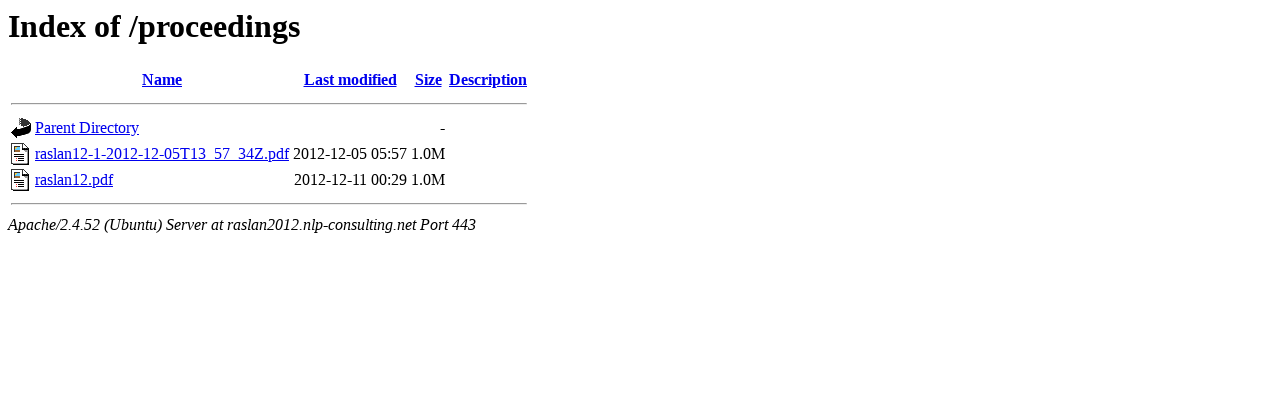

--- FILE ---
content_type: text/html;charset=UTF-8
request_url: https://raslan2012.nlp-consulting.net/proceedings/
body_size: 498
content:
<!DOCTYPE HTML PUBLIC "-//W3C//DTD HTML 3.2 Final//EN">
<html>
 <head>
  <title>Index of /proceedings</title>
 </head>
 <body>
<h1>Index of /proceedings</h1>
  <table>
   <tr><th valign="top"><img src="/icons/blank.gif" alt="[ICO]"></th><th><a href="?C=N;O=D">Name</a></th><th><a href="?C=M;O=A">Last modified</a></th><th><a href="?C=S;O=A">Size</a></th><th><a href="?C=D;O=A">Description</a></th></tr>
   <tr><th colspan="5"><hr></th></tr>
<tr><td valign="top"><img src="/icons/back.gif" alt="[PARENTDIR]"></td><td><a href="/">Parent Directory</a></td><td>&nbsp;</td><td align="right">  - </td><td>&nbsp;</td></tr>
<tr><td valign="top"><img src="/icons/layout.gif" alt="[   ]"></td><td><a href="raslan12-1-2012-12-05T13_57_34Z.pdf">raslan12-1-2012-12-05T13_57_34Z.pdf</a></td><td align="right">2012-12-05 05:57  </td><td align="right">1.0M</td><td>&nbsp;</td></tr>
<tr><td valign="top"><img src="/icons/layout.gif" alt="[   ]"></td><td><a href="raslan12.pdf">raslan12.pdf</a></td><td align="right">2012-12-11 00:29  </td><td align="right">1.0M</td><td>&nbsp;</td></tr>
   <tr><th colspan="5"><hr></th></tr>
</table>
<address>Apache/2.4.52 (Ubuntu) Server at raslan2012.nlp-consulting.net Port 443</address>
</body></html>
